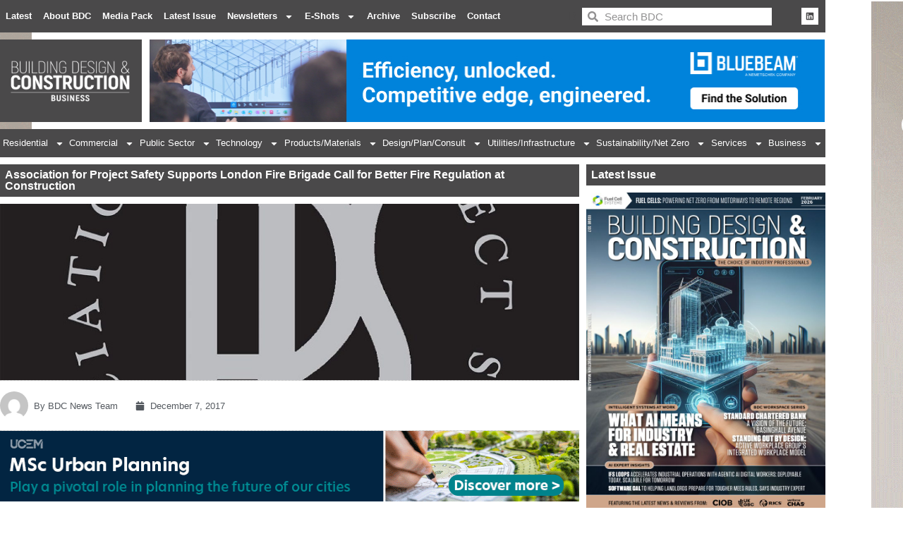

--- FILE ---
content_type: text/css
request_url: https://bdcmagazine.com/wp-content/uploads/elementor/css/post-615.css?ver=1769521029
body_size: 2784
content:
.elementor-615 .elementor-element.elementor-element-18dafb47 > .elementor-container > .elementor-column > .elementor-widget-wrap{align-content:center;align-items:center;}.elementor-615 .elementor-element.elementor-element-18dafb47 > .elementor-container{max-width:1170px;}.elementor-615 .elementor-element.elementor-element-18dafb47{padding:0px 0px 10px 0px;}.elementor-615 .elementor-element.elementor-element-34902288:not(.elementor-motion-effects-element-type-background) > .elementor-widget-wrap, .elementor-615 .elementor-element.elementor-element-34902288 > .elementor-widget-wrap > .elementor-motion-effects-container > .elementor-motion-effects-layer{background-color:var( --e-global-color-4d38bd7 );}.elementor-615 .elementor-element.elementor-element-34902288 > .elementor-element-populated{transition:background 0.3s, border 0.3s, border-radius 0.3s, box-shadow 0.3s;}.elementor-615 .elementor-element.elementor-element-34902288 > .elementor-element-populated > .elementor-background-overlay{transition:background 0.3s, border-radius 0.3s, opacity 0.3s;}.elementor-615 .elementor-element.elementor-element-26306135 > .elementor-container{max-width:1400px;}.elementor-615 .elementor-element.elementor-element-26306135{margin-top:0px;margin-bottom:-77px;}.elementor-615 .elementor-element.elementor-element-5f0bee99:not(.elementor-motion-effects-element-type-background) > .elementor-widget-wrap, .elementor-615 .elementor-element.elementor-element-5f0bee99 > .elementor-widget-wrap > .elementor-motion-effects-container > .elementor-motion-effects-layer{background-color:var( --e-global-color-4d38bd7 );}.elementor-615 .elementor-element.elementor-element-5f0bee99 > .elementor-element-populated{transition:background 0.3s, border 0.3s, border-radius 0.3s, box-shadow 0.3s;}.elementor-615 .elementor-element.elementor-element-5f0bee99 > .elementor-element-populated > .elementor-background-overlay{transition:background 0.3s, border-radius 0.3s, opacity 0.3s;}.elementor-widget-heading .elementor-heading-title{font-family:var( --e-global-typography-primary-font-family ), Sans-serif;font-weight:var( --e-global-typography-primary-font-weight );color:var( --e-global-color-primary );}.elementor-615 .elementor-element.elementor-element-5e2ef0c{margin:12px 0px calc(var(--kit-widget-spacing, 0px) + 0px) 0px;}.elementor-615 .elementor-element.elementor-element-5e2ef0c .elementor-heading-title{font-family:"Akrobat Extra Bold", Sans-serif;font-size:15px;font-weight:600;text-transform:uppercase;color:#FFFFFF;}.elementor-widget-text-editor{font-family:var( --e-global-typography-text-font-family ), Sans-serif;font-weight:var( --e-global-typography-text-font-weight );color:var( --e-global-color-text );}.elementor-widget-text-editor.elementor-drop-cap-view-stacked .elementor-drop-cap{background-color:var( --e-global-color-primary );}.elementor-widget-text-editor.elementor-drop-cap-view-framed .elementor-drop-cap, .elementor-widget-text-editor.elementor-drop-cap-view-default .elementor-drop-cap{color:var( --e-global-color-primary );border-color:var( --e-global-color-primary );}.elementor-615 .elementor-element.elementor-element-60f3914e{color:#FFFFFF;}.elementor-615 .elementor-element.elementor-element-5083447d{margin:-20px 0px calc(var(--kit-widget-spacing, 0px) + 0px) 0px;color:#FFFFFF;}.elementor-615 .elementor-element.elementor-element-4e41c651:not(.elementor-motion-effects-element-type-background) > .elementor-widget-wrap, .elementor-615 .elementor-element.elementor-element-4e41c651 > .elementor-widget-wrap > .elementor-motion-effects-container > .elementor-motion-effects-layer{background-color:var( --e-global-color-4d38bd7 );}.elementor-615 .elementor-element.elementor-element-4e41c651 > .elementor-element-populated{transition:background 0.3s, border 0.3s, border-radius 0.3s, box-shadow 0.3s;}.elementor-615 .elementor-element.elementor-element-4e41c651 > .elementor-element-populated > .elementor-background-overlay{transition:background 0.3s, border-radius 0.3s, opacity 0.3s;}.elementor-615 .elementor-element.elementor-element-5279e403{margin:12px 0px calc(var(--kit-widget-spacing, 0px) + 0px) 0px;}.elementor-615 .elementor-element.elementor-element-5279e403 .elementor-heading-title{font-family:"Akrobat Extra Bold", Sans-serif;font-size:15px;font-weight:600;text-transform:uppercase;color:#FFFFFF;}.elementor-widget-nav-menu .elementor-nav-menu .elementor-item{font-family:var( --e-global-typography-primary-font-family ), Sans-serif;font-weight:var( --e-global-typography-primary-font-weight );}.elementor-widget-nav-menu .elementor-nav-menu--main .elementor-item{color:var( --e-global-color-text );fill:var( --e-global-color-text );}.elementor-widget-nav-menu .elementor-nav-menu--main .elementor-item:hover,
					.elementor-widget-nav-menu .elementor-nav-menu--main .elementor-item.elementor-item-active,
					.elementor-widget-nav-menu .elementor-nav-menu--main .elementor-item.highlighted,
					.elementor-widget-nav-menu .elementor-nav-menu--main .elementor-item:focus{color:var( --e-global-color-accent );fill:var( --e-global-color-accent );}.elementor-widget-nav-menu .elementor-nav-menu--main:not(.e--pointer-framed) .elementor-item:before,
					.elementor-widget-nav-menu .elementor-nav-menu--main:not(.e--pointer-framed) .elementor-item:after{background-color:var( --e-global-color-accent );}.elementor-widget-nav-menu .e--pointer-framed .elementor-item:before,
					.elementor-widget-nav-menu .e--pointer-framed .elementor-item:after{border-color:var( --e-global-color-accent );}.elementor-widget-nav-menu{--e-nav-menu-divider-color:var( --e-global-color-text );}.elementor-widget-nav-menu .elementor-nav-menu--dropdown .elementor-item, .elementor-widget-nav-menu .elementor-nav-menu--dropdown  .elementor-sub-item{font-family:var( --e-global-typography-accent-font-family ), Sans-serif;font-weight:var( --e-global-typography-accent-font-weight );}.elementor-615 .elementor-element.elementor-element-4b2b5e44{margin:0px 0px calc(var(--kit-widget-spacing, 0px) + 0px) -20px;padding:0px 0px 0px 0px;--e-nav-menu-horizontal-menu-item-margin:calc( 0px / 2 );}.elementor-615 .elementor-element.elementor-element-4b2b5e44 .elementor-menu-toggle{margin:0 auto;}.elementor-615 .elementor-element.elementor-element-4b2b5e44 .elementor-nav-menu .elementor-item{font-family:"Akrobat Extra Bold", Sans-serif;font-weight:600;}.elementor-615 .elementor-element.elementor-element-4b2b5e44 .elementor-nav-menu--main .elementor-item{color:#FFFFFF;fill:#FFFFFF;padding-top:5px;padding-bottom:5px;}.elementor-615 .elementor-element.elementor-element-4b2b5e44 .elementor-nav-menu--main .elementor-item:hover,
					.elementor-615 .elementor-element.elementor-element-4b2b5e44 .elementor-nav-menu--main .elementor-item.elementor-item-active,
					.elementor-615 .elementor-element.elementor-element-4b2b5e44 .elementor-nav-menu--main .elementor-item.highlighted,
					.elementor-615 .elementor-element.elementor-element-4b2b5e44 .elementor-nav-menu--main .elementor-item:focus{color:#FFFFFF;fill:#FFFFFF;}.elementor-615 .elementor-element.elementor-element-4b2b5e44 .elementor-nav-menu--main:not(.e--pointer-framed) .elementor-item:before,
					.elementor-615 .elementor-element.elementor-element-4b2b5e44 .elementor-nav-menu--main:not(.e--pointer-framed) .elementor-item:after{background-color:#FFFFFF;}.elementor-615 .elementor-element.elementor-element-4b2b5e44 .e--pointer-framed .elementor-item:before,
					.elementor-615 .elementor-element.elementor-element-4b2b5e44 .e--pointer-framed .elementor-item:after{border-color:#FFFFFF;}.elementor-615 .elementor-element.elementor-element-4b2b5e44 .e--pointer-framed .elementor-item:before{border-width:0px;}.elementor-615 .elementor-element.elementor-element-4b2b5e44 .e--pointer-framed.e--animation-draw .elementor-item:before{border-width:0 0 0px 0px;}.elementor-615 .elementor-element.elementor-element-4b2b5e44 .e--pointer-framed.e--animation-draw .elementor-item:after{border-width:0px 0px 0 0;}.elementor-615 .elementor-element.elementor-element-4b2b5e44 .e--pointer-framed.e--animation-corners .elementor-item:before{border-width:0px 0 0 0px;}.elementor-615 .elementor-element.elementor-element-4b2b5e44 .e--pointer-framed.e--animation-corners .elementor-item:after{border-width:0 0px 0px 0;}.elementor-615 .elementor-element.elementor-element-4b2b5e44 .e--pointer-underline .elementor-item:after,
					 .elementor-615 .elementor-element.elementor-element-4b2b5e44 .e--pointer-overline .elementor-item:before,
					 .elementor-615 .elementor-element.elementor-element-4b2b5e44 .e--pointer-double-line .elementor-item:before,
					 .elementor-615 .elementor-element.elementor-element-4b2b5e44 .e--pointer-double-line .elementor-item:after{height:0px;}.elementor-615 .elementor-element.elementor-element-4b2b5e44 .elementor-nav-menu--main:not(.elementor-nav-menu--layout-horizontal) .elementor-nav-menu > li:not(:last-child){margin-bottom:0px;}.elementor-615 .elementor-element.elementor-element-142de82:not(.elementor-motion-effects-element-type-background) > .elementor-widget-wrap, .elementor-615 .elementor-element.elementor-element-142de82 > .elementor-widget-wrap > .elementor-motion-effects-container > .elementor-motion-effects-layer{background-color:var( --e-global-color-4d38bd7 );}.elementor-615 .elementor-element.elementor-element-142de82 > .elementor-element-populated{transition:background 0.3s, border 0.3s, border-radius 0.3s, box-shadow 0.3s;}.elementor-615 .elementor-element.elementor-element-142de82 > .elementor-element-populated > .elementor-background-overlay{transition:background 0.3s, border-radius 0.3s, opacity 0.3s;}.elementor-615 .elementor-element.elementor-element-4b17bb94{margin:12px 0px calc(var(--kit-widget-spacing, 0px) + 0px) 0px;}.elementor-615 .elementor-element.elementor-element-4b17bb94 .elementor-heading-title{font-size:15px;font-weight:600;text-transform:uppercase;color:#FFFFFF;}.elementor-615 .elementor-element.elementor-element-61033e92{margin:0px 0px calc(var(--kit-widget-spacing, 0px) + 0px) -20px;padding:0px 0px 0px 0px;--e-nav-menu-horizontal-menu-item-margin:calc( 0px / 2 );}.elementor-615 .elementor-element.elementor-element-61033e92 .elementor-menu-toggle{margin:0 auto;}.elementor-615 .elementor-element.elementor-element-61033e92 .elementor-nav-menu .elementor-item{font-family:"Akrobat Extra Bold", Sans-serif;font-weight:600;}.elementor-615 .elementor-element.elementor-element-61033e92 .elementor-nav-menu--main .elementor-item{color:#FFFFFF;fill:#FFFFFF;padding-top:5px;padding-bottom:5px;}.elementor-615 .elementor-element.elementor-element-61033e92 .elementor-nav-menu--main .elementor-item:hover,
					.elementor-615 .elementor-element.elementor-element-61033e92 .elementor-nav-menu--main .elementor-item.elementor-item-active,
					.elementor-615 .elementor-element.elementor-element-61033e92 .elementor-nav-menu--main .elementor-item.highlighted,
					.elementor-615 .elementor-element.elementor-element-61033e92 .elementor-nav-menu--main .elementor-item:focus{color:#FFFFFF;fill:#FFFFFF;}.elementor-615 .elementor-element.elementor-element-61033e92 .elementor-nav-menu--main:not(.e--pointer-framed) .elementor-item:before,
					.elementor-615 .elementor-element.elementor-element-61033e92 .elementor-nav-menu--main:not(.e--pointer-framed) .elementor-item:after{background-color:#FFFFFF;}.elementor-615 .elementor-element.elementor-element-61033e92 .e--pointer-framed .elementor-item:before,
					.elementor-615 .elementor-element.elementor-element-61033e92 .e--pointer-framed .elementor-item:after{border-color:#FFFFFF;}.elementor-615 .elementor-element.elementor-element-61033e92 .e--pointer-framed .elementor-item:before{border-width:0px;}.elementor-615 .elementor-element.elementor-element-61033e92 .e--pointer-framed.e--animation-draw .elementor-item:before{border-width:0 0 0px 0px;}.elementor-615 .elementor-element.elementor-element-61033e92 .e--pointer-framed.e--animation-draw .elementor-item:after{border-width:0px 0px 0 0;}.elementor-615 .elementor-element.elementor-element-61033e92 .e--pointer-framed.e--animation-corners .elementor-item:before{border-width:0px 0 0 0px;}.elementor-615 .elementor-element.elementor-element-61033e92 .e--pointer-framed.e--animation-corners .elementor-item:after{border-width:0 0px 0px 0;}.elementor-615 .elementor-element.elementor-element-61033e92 .e--pointer-underline .elementor-item:after,
					 .elementor-615 .elementor-element.elementor-element-61033e92 .e--pointer-overline .elementor-item:before,
					 .elementor-615 .elementor-element.elementor-element-61033e92 .e--pointer-double-line .elementor-item:before,
					 .elementor-615 .elementor-element.elementor-element-61033e92 .e--pointer-double-line .elementor-item:after{height:0px;}.elementor-615 .elementor-element.elementor-element-61033e92 .elementor-nav-menu--main:not(.elementor-nav-menu--layout-horizontal) .elementor-nav-menu > li:not(:last-child){margin-bottom:0px;}.elementor-615 .elementor-element.elementor-element-593fe31:not(.elementor-motion-effects-element-type-background) > .elementor-widget-wrap, .elementor-615 .elementor-element.elementor-element-593fe31 > .elementor-widget-wrap > .elementor-motion-effects-container > .elementor-motion-effects-layer{background-color:var( --e-global-color-4d38bd7 );}.elementor-615 .elementor-element.elementor-element-593fe31 > .elementor-element-populated{transition:background 0.3s, border 0.3s, border-radius 0.3s, box-shadow 0.3s;}.elementor-615 .elementor-element.elementor-element-593fe31 > .elementor-element-populated > .elementor-background-overlay{transition:background 0.3s, border-radius 0.3s, opacity 0.3s;}.elementor-615 .elementor-element.elementor-element-45d57b5b{margin:12px 0px calc(var(--kit-widget-spacing, 0px) + 0px) 0px;}.elementor-615 .elementor-element.elementor-element-45d57b5b .elementor-heading-title{font-size:15px;font-weight:600;text-transform:uppercase;color:#FFFFFF;}.elementor-615 .elementor-element.elementor-element-136cc010{margin:0px 0px calc(var(--kit-widget-spacing, 0px) + 0px) -20px;padding:0px 0px 0px 0px;--e-nav-menu-horizontal-menu-item-margin:calc( 0px / 2 );}.elementor-615 .elementor-element.elementor-element-136cc010 .elementor-menu-toggle{margin:0 auto;}.elementor-615 .elementor-element.elementor-element-136cc010 .elementor-nav-menu .elementor-item{font-family:"Akrobat Extra Bold", Sans-serif;font-weight:600;}.elementor-615 .elementor-element.elementor-element-136cc010 .elementor-nav-menu--main .elementor-item{color:#FFFFFF;fill:#FFFFFF;padding-top:5px;padding-bottom:5px;}.elementor-615 .elementor-element.elementor-element-136cc010 .elementor-nav-menu--main .elementor-item:hover,
					.elementor-615 .elementor-element.elementor-element-136cc010 .elementor-nav-menu--main .elementor-item.elementor-item-active,
					.elementor-615 .elementor-element.elementor-element-136cc010 .elementor-nav-menu--main .elementor-item.highlighted,
					.elementor-615 .elementor-element.elementor-element-136cc010 .elementor-nav-menu--main .elementor-item:focus{color:#FFFFFF;fill:#FFFFFF;}.elementor-615 .elementor-element.elementor-element-136cc010 .elementor-nav-menu--main:not(.e--pointer-framed) .elementor-item:before,
					.elementor-615 .elementor-element.elementor-element-136cc010 .elementor-nav-menu--main:not(.e--pointer-framed) .elementor-item:after{background-color:#FFFFFF;}.elementor-615 .elementor-element.elementor-element-136cc010 .e--pointer-framed .elementor-item:before,
					.elementor-615 .elementor-element.elementor-element-136cc010 .e--pointer-framed .elementor-item:after{border-color:#FFFFFF;}.elementor-615 .elementor-element.elementor-element-136cc010 .e--pointer-framed .elementor-item:before{border-width:0px;}.elementor-615 .elementor-element.elementor-element-136cc010 .e--pointer-framed.e--animation-draw .elementor-item:before{border-width:0 0 0px 0px;}.elementor-615 .elementor-element.elementor-element-136cc010 .e--pointer-framed.e--animation-draw .elementor-item:after{border-width:0px 0px 0 0;}.elementor-615 .elementor-element.elementor-element-136cc010 .e--pointer-framed.e--animation-corners .elementor-item:before{border-width:0px 0 0 0px;}.elementor-615 .elementor-element.elementor-element-136cc010 .e--pointer-framed.e--animation-corners .elementor-item:after{border-width:0 0px 0px 0;}.elementor-615 .elementor-element.elementor-element-136cc010 .e--pointer-underline .elementor-item:after,
					 .elementor-615 .elementor-element.elementor-element-136cc010 .e--pointer-overline .elementor-item:before,
					 .elementor-615 .elementor-element.elementor-element-136cc010 .e--pointer-double-line .elementor-item:before,
					 .elementor-615 .elementor-element.elementor-element-136cc010 .e--pointer-double-line .elementor-item:after{height:0px;}.elementor-615 .elementor-element.elementor-element-136cc010 .elementor-nav-menu--main:not(.elementor-nav-menu--layout-horizontal) .elementor-nav-menu > li:not(:last-child){margin-bottom:0px;}.elementor-615 .elementor-element.elementor-element-2265d264:not(.elementor-motion-effects-element-type-background) > .elementor-widget-wrap, .elementor-615 .elementor-element.elementor-element-2265d264 > .elementor-widget-wrap > .elementor-motion-effects-container > .elementor-motion-effects-layer{background-color:var( --e-global-color-4d38bd7 );}.elementor-615 .elementor-element.elementor-element-2265d264 > .elementor-element-populated{transition:background 0.3s, border 0.3s, border-radius 0.3s, box-shadow 0.3s;margin:0px 0px 0px 0px;--e-column-margin-right:0px;--e-column-margin-left:0px;padding:22px 010px 0px 010px;}.elementor-615 .elementor-element.elementor-element-2265d264 > .elementor-element-populated > .elementor-background-overlay{transition:background 0.3s, border-radius 0.3s, opacity 0.3s;}.elementor-615 .elementor-element.elementor-element-49731250 .elementor-heading-title{font-size:15px;font-weight:600;text-transform:uppercase;color:#FFFFFF;}.elementor-615 .elementor-element.elementor-element-70bb5276{font-size:14px;font-weight:300;color:#ffffff;}.elementor-widget-form .elementor-field-group > label, .elementor-widget-form .elementor-field-subgroup label{color:var( --e-global-color-text );}.elementor-widget-form .elementor-field-group > label{font-family:var( --e-global-typography-text-font-family ), Sans-serif;font-weight:var( --e-global-typography-text-font-weight );}.elementor-widget-form .elementor-field-type-html{color:var( --e-global-color-text );font-family:var( --e-global-typography-text-font-family ), Sans-serif;font-weight:var( --e-global-typography-text-font-weight );}.elementor-widget-form .elementor-field-group .elementor-field{color:var( --e-global-color-text );}.elementor-widget-form .elementor-field-group .elementor-field, .elementor-widget-form .elementor-field-subgroup label{font-family:var( --e-global-typography-text-font-family ), Sans-serif;font-weight:var( --e-global-typography-text-font-weight );}.elementor-widget-form .elementor-button{font-family:var( --e-global-typography-accent-font-family ), Sans-serif;font-weight:var( --e-global-typography-accent-font-weight );}.elementor-widget-form .e-form__buttons__wrapper__button-next{background-color:var( --e-global-color-accent );}.elementor-widget-form .elementor-button[type="submit"]{background-color:var( --e-global-color-accent );}.elementor-widget-form .e-form__buttons__wrapper__button-previous{background-color:var( --e-global-color-accent );}.elementor-widget-form .elementor-message{font-family:var( --e-global-typography-text-font-family ), Sans-serif;font-weight:var( --e-global-typography-text-font-weight );}.elementor-widget-form .e-form__indicators__indicator, .elementor-widget-form .e-form__indicators__indicator__label{font-family:var( --e-global-typography-accent-font-family ), Sans-serif;font-weight:var( --e-global-typography-accent-font-weight );}.elementor-widget-form{--e-form-steps-indicator-inactive-primary-color:var( --e-global-color-text );--e-form-steps-indicator-active-primary-color:var( --e-global-color-accent );--e-form-steps-indicator-completed-primary-color:var( --e-global-color-accent );--e-form-steps-indicator-progress-color:var( --e-global-color-accent );--e-form-steps-indicator-progress-background-color:var( --e-global-color-text );--e-form-steps-indicator-progress-meter-color:var( --e-global-color-text );}.elementor-widget-form .e-form__indicators__indicator__progress__meter{font-family:var( --e-global-typography-accent-font-family ), Sans-serif;font-weight:var( --e-global-typography-accent-font-weight );}.elementor-615 .elementor-element.elementor-element-41b10bb1{margin:-8px 0px calc(var(--kit-widget-spacing, 0px) + 0px) 0px;--e-form-steps-indicators-spacing:20px;--e-form-steps-indicator-padding:30px;--e-form-steps-indicator-inactive-secondary-color:#ffffff;--e-form-steps-indicator-active-secondary-color:#ffffff;--e-form-steps-indicator-completed-secondary-color:#ffffff;--e-form-steps-divider-width:1px;--e-form-steps-divider-gap:10px;}.elementor-615 .elementor-element.elementor-element-41b10bb1 .elementor-field-group{padding-right:calc( 0px/2 );padding-left:calc( 0px/2 );margin-bottom:8px;}.elementor-615 .elementor-element.elementor-element-41b10bb1 .elementor-form-fields-wrapper{margin-left:calc( -0px/2 );margin-right:calc( -0px/2 );margin-bottom:-8px;}.elementor-615 .elementor-element.elementor-element-41b10bb1 .elementor-field-group.recaptcha_v3-bottomleft, .elementor-615 .elementor-element.elementor-element-41b10bb1 .elementor-field-group.recaptcha_v3-bottomright{margin-bottom:0;}body.rtl .elementor-615 .elementor-element.elementor-element-41b10bb1 .elementor-labels-inline .elementor-field-group > label{padding-left:0px;}body:not(.rtl) .elementor-615 .elementor-element.elementor-element-41b10bb1 .elementor-labels-inline .elementor-field-group > label{padding-right:0px;}body .elementor-615 .elementor-element.elementor-element-41b10bb1 .elementor-labels-above .elementor-field-group > label{padding-bottom:0px;}.elementor-615 .elementor-element.elementor-element-41b10bb1 .elementor-field-group > label, .elementor-615 .elementor-element.elementor-element-41b10bb1 .elementor-field-subgroup label{color:#ffffff;}.elementor-615 .elementor-element.elementor-element-41b10bb1 .elementor-field-group > label{font-size:12px;}.elementor-615 .elementor-element.elementor-element-41b10bb1 .elementor-field-type-html{padding-bottom:0px;}.elementor-615 .elementor-element.elementor-element-41b10bb1 .elementor-field-group .elementor-field{color:#000000;}.elementor-615 .elementor-element.elementor-element-41b10bb1 .elementor-field-group .elementor-field, .elementor-615 .elementor-element.elementor-element-41b10bb1 .elementor-field-subgroup label{font-size:14px;font-weight:300;}.elementor-615 .elementor-element.elementor-element-41b10bb1 .elementor-field-group .elementor-field:not(.elementor-select-wrapper){background-color:#ffffff;border-width:0px 0px 0px 0px;border-radius:0px 0px 0px 0px;}.elementor-615 .elementor-element.elementor-element-41b10bb1 .elementor-field-group .elementor-select-wrapper select{background-color:#ffffff;border-width:0px 0px 0px 0px;border-radius:0px 0px 0px 0px;}.elementor-615 .elementor-element.elementor-element-41b10bb1 .elementor-button{font-size:14px;font-weight:600;text-transform:uppercase;border-radius:0px 0px 0px 0px;}.elementor-615 .elementor-element.elementor-element-41b10bb1 .e-form__buttons__wrapper__button-next{background-color:#FFFFFF;color:var( --e-global-color-4d38bd7 );}.elementor-615 .elementor-element.elementor-element-41b10bb1 .elementor-button[type="submit"]{background-color:#FFFFFF;color:var( --e-global-color-4d38bd7 );}.elementor-615 .elementor-element.elementor-element-41b10bb1 .elementor-button[type="submit"] svg *{fill:var( --e-global-color-4d38bd7 );}.elementor-615 .elementor-element.elementor-element-41b10bb1 .e-form__buttons__wrapper__button-previous{background-color:var( --e-global-color-4d38bd7 );color:#ffffff;}.elementor-615 .elementor-element.elementor-element-41b10bb1 .e-form__buttons__wrapper__button-next:hover{background-color:var( --e-global-color-5bb06ad );color:#ffffff;}.elementor-615 .elementor-element.elementor-element-41b10bb1 .elementor-button[type="submit"]:hover{background-color:var( --e-global-color-5bb06ad );color:#ffffff;}.elementor-615 .elementor-element.elementor-element-41b10bb1 .elementor-button[type="submit"]:hover svg *{fill:#ffffff;}.elementor-615 .elementor-element.elementor-element-41b10bb1 .e-form__buttons__wrapper__button-previous:hover{color:#ffffff;}.elementor-615 .elementor-element.elementor-element-5e768d51 > .elementor-container{max-width:1400px;}.elementor-615 .elementor-element.elementor-element-5e768d51{border-style:solid;border-width:3px 0px 0px 0px;border-color:rgba(255,255,255,0.56);transition:background 0.3s, border 0.3s, border-radius 0.3s, box-shadow 0.3s;margin-top:92px;margin-bottom:0px;padding:0px 0px 0px 0px;}.elementor-615 .elementor-element.elementor-element-5e768d51 > .elementor-background-overlay{transition:background 0.3s, border-radius 0.3s, opacity 0.3s;}.elementor-615 .elementor-element.elementor-element-18dca7e8:not(.elementor-motion-effects-element-type-background) > .elementor-widget-wrap, .elementor-615 .elementor-element.elementor-element-18dca7e8 > .elementor-widget-wrap > .elementor-motion-effects-container > .elementor-motion-effects-layer{background-color:var( --e-global-color-4d38bd7 );}.elementor-615 .elementor-element.elementor-element-18dca7e8 > .elementor-element-populated{transition:background 0.3s, border 0.3s, border-radius 0.3s, box-shadow 0.3s;}.elementor-615 .elementor-element.elementor-element-18dca7e8 > .elementor-element-populated > .elementor-background-overlay{transition:background 0.3s, border-radius 0.3s, opacity 0.3s;}.elementor-widget-image .widget-image-caption{color:var( --e-global-color-text );font-family:var( --e-global-typography-text-font-family ), Sans-serif;font-weight:var( --e-global-typography-text-font-weight );}.elementor-615 .elementor-element.elementor-element-1ba35c23{text-align:start;}.elementor-615 .elementor-element.elementor-element-79414740:not(.elementor-motion-effects-element-type-background) > .elementor-widget-wrap, .elementor-615 .elementor-element.elementor-element-79414740 > .elementor-widget-wrap > .elementor-motion-effects-container > .elementor-motion-effects-layer{background-color:var( --e-global-color-4d38bd7 );}.elementor-615 .elementor-element.elementor-element-79414740 > .elementor-element-populated{transition:background 0.3s, border 0.3s, border-radius 0.3s, box-shadow 0.3s;}.elementor-615 .elementor-element.elementor-element-79414740 > .elementor-element-populated > .elementor-background-overlay{transition:background 0.3s, border-radius 0.3s, opacity 0.3s;}.elementor-615 .elementor-element.elementor-element-d794bf{margin:47px 0px calc(var(--kit-widget-spacing, 0px) + 0px) 0px;text-align:center;font-family:"Akrobat Extra Bold", Sans-serif;font-size:12px;font-weight:400;color:#FFFFFF;}.elementor-615 .elementor-element.elementor-element-1a4f04ad:not(.elementor-motion-effects-element-type-background) > .elementor-widget-wrap, .elementor-615 .elementor-element.elementor-element-1a4f04ad > .elementor-widget-wrap > .elementor-motion-effects-container > .elementor-motion-effects-layer{background-color:var( --e-global-color-4d38bd7 );}.elementor-615 .elementor-element.elementor-element-1a4f04ad > .elementor-element-populated{transition:background 0.3s, border 0.3s, border-radius 0.3s, box-shadow 0.3s;}.elementor-615 .elementor-element.elementor-element-1a4f04ad > .elementor-element-populated > .elementor-background-overlay{transition:background 0.3s, border-radius 0.3s, opacity 0.3s;}.elementor-615 .elementor-element.elementor-element-70933911{--grid-template-columns:repeat(0, auto);text-align:right;margin:40px 0px calc(var(--kit-widget-spacing, 0px) + 0px) 0px;--icon-size:11px;--grid-column-gap:10px;--grid-row-gap:0px;}.elementor-615 .elementor-element.elementor-element-70933911 .elementor-social-icon{--icon-padding:1em;}.elementor-theme-builder-content-area{height:400px;}.elementor-location-header:before, .elementor-location-footer:before{content:"";display:table;clear:both;}@media(max-width:1024px){.elementor-615 .elementor-element.elementor-element-18dafb47{padding:50px 20px 20px 20px;}.elementor-615 .elementor-element.elementor-element-2265d264 > .elementor-element-populated{margin:60px 0px 0px 0px;--e-column-margin-right:0px;--e-column-margin-left:0px;padding:0% 20% 0% 20%;}.elementor-615 .elementor-element.elementor-element-49731250{text-align:center;}.elementor-615 .elementor-element.elementor-element-70bb5276{text-align:center;}.elementor-615 .elementor-element.elementor-element-5e768d51{margin-top:70px;margin-bottom:0px;}}@media(max-width:767px){.elementor-615 .elementor-element.elementor-element-18dafb47{padding:40px 0px 0px 0px;}.elementor-615 .elementor-element.elementor-element-34902288 > .elementor-element-populated{padding:0px 0px 0px 0px;}.elementor-615 .elementor-element.elementor-element-5f0bee99{width:100%;}.elementor-615 .elementor-element.elementor-element-4e41c651{width:33%;}.elementor-615 .elementor-element.elementor-element-142de82{width:33%;}.elementor-615 .elementor-element.elementor-element-593fe31{width:33%;}.elementor-615 .elementor-element.elementor-element-2265d264 > .elementor-element-populated{margin:40px 0px 0px 0px;--e-column-margin-right:0px;--e-column-margin-left:0px;padding:10px 10px 10px 10px;}.elementor-615 .elementor-element.elementor-element-49731250{text-align:start;}.elementor-615 .elementor-element.elementor-element-70bb5276{text-align:start;}.elementor-615 .elementor-element.elementor-element-5e768d51{margin-top:75px;margin-bottom:75px;}.elementor-615 .elementor-element.elementor-element-18dca7e8{width:60%;}.elementor-615 .elementor-element.elementor-element-79414740{width:60%;}.elementor-615 .elementor-element.elementor-element-1a4f04ad{width:40%;}.elementor-615 .elementor-element.elementor-element-70933911{--icon-size:11px;--grid-column-gap:6px;}.elementor-615 .elementor-element.elementor-element-70933911 .elementor-social-icon{--icon-padding:0.6em;}}@media(min-width:768px){.elementor-615 .elementor-element.elementor-element-5f0bee99{width:28%;}.elementor-615 .elementor-element.elementor-element-4e41c651{width:17%;}.elementor-615 .elementor-element.elementor-element-142de82{width:17%;}.elementor-615 .elementor-element.elementor-element-593fe31{width:9%;}.elementor-615 .elementor-element.elementor-element-2265d264{width:29%;}}@media(max-width:1024px) and (min-width:768px){.elementor-615 .elementor-element.elementor-element-5f0bee99{width:33%;}.elementor-615 .elementor-element.elementor-element-4e41c651{width:33%;}.elementor-615 .elementor-element.elementor-element-142de82{width:33%;}.elementor-615 .elementor-element.elementor-element-593fe31{width:33%;}.elementor-615 .elementor-element.elementor-element-2265d264{width:100%;}.elementor-615 .elementor-element.elementor-element-18dca7e8{width:60%;}.elementor-615 .elementor-element.elementor-element-79414740{width:60%;}.elementor-615 .elementor-element.elementor-element-1a4f04ad{width:40%;}}